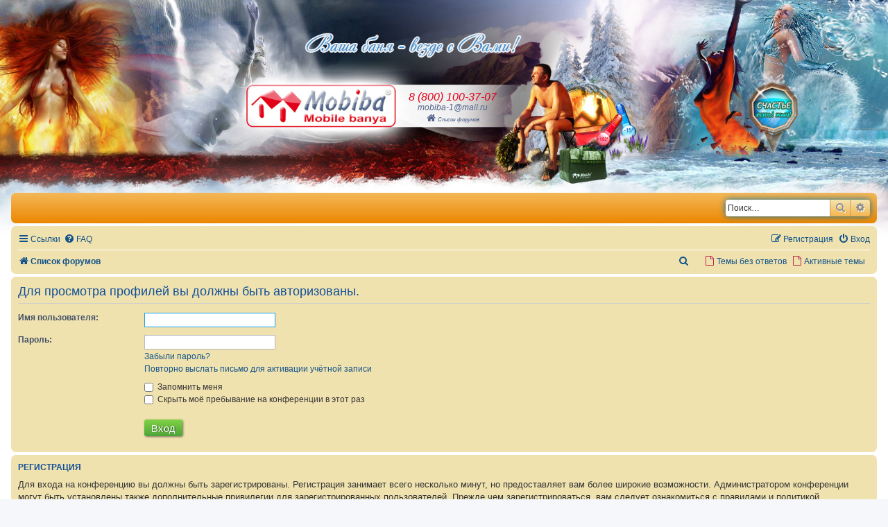

--- FILE ---
content_type: text/html; charset=UTF-8
request_url: https://www.mobibaforum.ru/baj-safiullin-u885/?sid=a8644d8b1595579adc1a7253280b7b4c
body_size: 4388
content:
<!DOCTYPE html>
<html dir="ltr" lang="ru">
<head>
<meta charset="utf-8" >
<meta http-equiv="X-UA-Compatible" content="IE=edge">
<meta name="viewport" content="width=device-width, initial-scale=1" >

<title>Mobiba Forum - Вход</title>

	<link rel="alternate" type="application/atom+xml" title="Канал - Mobiba Forum" href="/app.php/feed?sid=423dbeba4c266786fd9196584ef7fe8e">			<link rel="alternate" type="application/atom+xml" title="Канал - Новые темы" href="/app.php/feed/topics?sid=423dbeba4c266786fd9196584ef7fe8e">				

<!--
	phpBB style name: prosilver
	Based on style:   prosilver (this is the default phpBB3 style)
	Original author:  Tom Beddard ( http://www.subBlue.com/ )
	Modified by:
-->

<link href="./../assets/css/font-awesome.min.css?assets_version=52" rel="stylesheet">
<link href="./../styles/mobiba/theme/stylesheet.css?assets_version=52" rel="stylesheet">
<link href="./../styles/mobiba/theme/ru/stylesheet.css?assets_version=52" rel="stylesheet">




<!--[if lte IE 9]>
	<link href="./../styles/mobiba/theme/tweaks.css?assets_version=52" rel="stylesheet">
<![endif]-->

<meta name="description" content="Официальный форум компании ООО Мобиба">
<meta name="twitter:card" content="summary">
<meta name="twitter:title" content="Вход">
<meta name="twitter:description" content="Официальный форум компании ООО Мобиба">
<meta property="og:locale" content="ru_RU">
<meta property="og:site_name" content="Mobiba Forum">
<meta property="og:url" content="https://www.mobibaforum.ru/baj-safiullin-u885/?">
<meta property="og:type" content="website">
<meta property="og:title" content="Вход">
<meta property="og:description" content="Официальный форум компании ООО Мобиба">

<link href="./../ext/tatiana5/profilesideswitcher/styles/prosilver/theme/profile_side_switcher.css?assets_version=52" rel="stylesheet" media="screen">
<link href="./../ext/tatiana5/profilesideswitcher/styles/prosilver/theme/en/profile_side_switcher.css?assets_version=52" rel="stylesheet" media="screen">



</head>
<body id="phpbb" class="nojs notouch section-memberlist/baj-safiullin-u885/ ltr ">


<div id="wrap" class="wrap">
	<!-- logo start -->
	<div class="width">
		<!--<div class="header_wrap">-->
			<div class="header_contacts">
				<a href="https://www.mobiba.ru/" title="Перейти на официальный сайт компании «Мобиба»" class="s_he_co_vn"><div class="he_co_vn"></div></a>
				<div class="tel"><a href="tel:+78001003707">8 (800) 100-37-07</a></div>
				<div class="email">
					<a href="mailto:mobiba-1@mail.ru">mobiba-1@mail.ru</a>
				</div>
				<div class="call_back">
					<a href="/" target="_blank" title="Перейти на главную страницу форума"><i class="icon fa-home fa-fw"></i>Список форумов</a>
				</div>
			</div>
		<!--</div>-->
		<div class="happy_link">
			<a href="/active-topics.html">Счастье есть! Жми!</a>
		</div>
	</div>
	<!-- logo end -->
	<a id="top" class="top-anchor" accesskey="t"></a>
	<div id="page-header">
		<div class="headerbar" role="banner">
					<div class="inner">

			<div id="site-description" class="site-description">
		<a id="logo" class="logo" href="https://www.mobiba.ru/" title="Перейти на официальный сайт компании «Мобиба»">
					<span class="site_logo"><img src="/styles/mobiba/theme/images/320x91.png"></span>
				</a>
				<!--<h1>Mobiba Forum</h1>
				<p>Официальный форум компании ООО Мобиба</p>-->
				<div class="tel_mob">
					<a href="tel:+78001003707">8 (800) 100-37-07</a>
				</div>
				<div class="email_mob">
					<a href="mailto:mobiba-1@mail.ru">mobiba-1@mail.ru</a>
				</div>
				<div class="call_back_mob">
					<a href="/" target="_blank" title="Перейти на главную страницу форума"><i class="icon fa-home fa-fw"></i>Список форумов</a>
				</div>
				<p class="skiplink"><a href="#start_here">Пропустить</a></p>
			</div>

									<div id="search-box" class="search-box search-header" role="search">
				<form action="./../search.php?sid=423dbeba4c266786fd9196584ef7fe8e" method="get" id="search">
				<fieldset>
					<input name="keywords" id="keywords" type="search" maxlength="128" title="Ключевые слова" class="inputbox search tiny" size="20" value="" placeholder="Поиск…" />
					<button class="button button-search" type="submit" title="Поиск">
						<i class="icon fa-search fa-fw" aria-hidden="true"></i><span class="sr-only">Поиск</span>
					</button>
					<a href="./../search.php?sid=423dbeba4c266786fd9196584ef7fe8e" class="button button-search-end" title="Расширенный поиск">
						<i class="icon fa-cog fa-fw" aria-hidden="true"></i><span class="sr-only">Расширенный поиск</span>
					</a>
					<input type="hidden" name="sid" value="423dbeba4c266786fd9196584ef7fe8e" />

				</fieldset>
				</form>
			</div>
						
			</div>
					</div>
				

<div class="navbar" role="navigation">
	<div class="inner">

	<ul id="nav-main" class="nav-main linklist" role="menubar">

		<li id="quick-links" class="quick-links dropdown-container responsive-menu" data-skip-responsive="true">
			<a href="#" class="dropdown-trigger">
				<i class="icon fa-bars fa-fw" aria-hidden="true"></i><span>Ссылки</span>
			</a>
			<div class="dropdown">
				<div class="pointer"><div class="pointer-inner"></div></div>
				<ul class="dropdown-contents" role="menu">
					
											<li class="separator"></li>
																									<li>
								<a href="./../search.php?search_id=unanswered&amp;sid=423dbeba4c266786fd9196584ef7fe8e" role="menuitem">
									<i class="icon fa-file-o fa-fw icon-gray" aria-hidden="true"></i><span>Темы без ответов</span>
								</a>
							</li>
							<li>
								<a href="./../search.php?search_id=active_topics&amp;sid=423dbeba4c266786fd9196584ef7fe8e" role="menuitem">
									<i class="icon fa-file-o fa-fw icon-blue" aria-hidden="true"></i><span>Активные темы</span>
								</a>
							</li>
							<li class="separator"></li>
							<li>
								<a href="./../search.php?sid=423dbeba4c266786fd9196584ef7fe8e" role="menuitem">
									<i class="icon fa-search fa-fw" aria-hidden="true"></i><span>Поиск</span>
								</a>
							</li>
					
										<li class="separator"></li>

									</ul>
			</div>
		</li>

				<li data-skip-responsive="true">
			<a href="/app.php/help/faq?sid=423dbeba4c266786fd9196584ef7fe8e" rel="help" title="Часто задаваемые вопросы" role="menuitem">
				<i class="icon fa-question-circle fa-fw" aria-hidden="true"></i><span>FAQ</span>
			</a>
		</li>
						
			<li class="rightside"  data-skip-responsive="true">
			<a href="./../ucp.php?mode=login&amp;redirect=memberlist.php%2Fbaj-safiullin-u885%2F%3Fmode%3Dviewprofile%26u%3D885&amp;sid=423dbeba4c266786fd9196584ef7fe8e" title="Вход" accesskey="x" role="menuitem">
				<i class="icon fa-power-off fa-fw" aria-hidden="true"></i><span>Вход</span>
			</a>
		</li>
					<li class="rightside" data-skip-responsive="true">
				<a href="./../ucp.php?mode=register&amp;sid=423dbeba4c266786fd9196584ef7fe8e" role="menuitem">
					<i class="icon fa-pencil-square-o  fa-fw" aria-hidden="true"></i><span>Регистрация</span>
				</a>
			</li>
						</ul>

	<ul id="nav-breadcrumbs" class="nav-breadcrumbs linklist navlinks" role="menubar">
				
		
		<li class="breadcrumbs" itemscope itemtype="https://schema.org/BreadcrumbList">

			
							<span class="crumb" itemtype="https://schema.org/ListItem" itemprop="itemListElement" itemscope><a itemprop="item" href="./../index.php?sid=423dbeba4c266786fd9196584ef7fe8e" accesskey="h" data-navbar-reference="index"><i class="icon fa-home fa-fw"></i><span itemprop="name">Список форумов</span></a><meta itemprop="position" content="1" /></span>

			
					</li>

		
						<li class="ss_top_neobhodimie"><a href="/active-topics.html"><i class="icon fa-file-o fa-fw icon-red" aria-hidden="true"></i><span>Активные темы</span></a></li>
		<li class="ss_top_neobhodimie"><a href="/unanswered.html"><i class="icon fa-file-o fa-fw icon-red" aria-hidden="true"></i><span>Темы без ответов</span></a></li>

					<li class="ss_top_poisk">
				<a href="./../search.php?sid=423dbeba4c266786fd9196584ef7fe8e" title="Параметры расширенного поиска" role="menuitem">
					<i class="icon fa-search fa-fw" aria-hidden="true"></i><span class="sr-only">Поиск</span>
				</a>
			</li>
			</ul>

	</div>
</div>
	</div>

	
	<a id="start_here" class="anchor"></a>
	<div id="page-body" class="page-body" role="main">
		
			<script type="text/javascript">
	// <![CDATA[
		var pss_cont = document.getElementById('page-body');
		pss_cont.className += ' leftsided';
	// ]]>
	</script>

<form action="./../ucp.php?mode=login&amp;sid=423dbeba4c266786fd9196584ef7fe8e" method="post" id="login" data-focus="username">
<div class="panel">
	<div class="inner">

	<div class="content">
		<h2 class="login-title">Для просмотра профилей вы должны быть авторизованы.</h2>

		<fieldset class="fields1">
				<dl>
			<dt><label for="username">Имя пользователя:</label></dt>
			<dd><input type="text" tabindex="1" name="username" id="username" size="25" value="" class="inputbox autowidth" autocomplete="username" /></dd>
		</dl>
		<dl>
			<dt><label for="password">Пароль:</label></dt>
			<dd><input type="password" tabindex="2" id="password" name="password" size="25" class="inputbox autowidth" autocomplete="current-password" /></dd>
							<dd><a href="/app.php/user/forgot_password?sid=423dbeba4c266786fd9196584ef7fe8e">Забыли пароль?</a></dd>				<dd><a href="./../ucp.php?mode=resend_act&amp;sid=423dbeba4c266786fd9196584ef7fe8e">Повторно выслать письмо для активации учётной записи</a></dd>					</dl>
						<dl>
			<dt>&nbsp;</dt>
			<dd><label for="autologin"><input type="checkbox" name="autologin" id="autologin" tabindex="4" /> Запомнить меня</label></dd>			<dd><label for="viewonline"><input type="checkbox" name="viewonline" id="viewonline" tabindex="5" /> Скрыть моё пребывание на конференции в этот раз</label></dd>
		</dl>
		
		<input type="hidden" name="redirect" value="./memberlist.php/baj-safiullin-u885/?mode=viewprofile&amp;u=885&amp;sid=423dbeba4c266786fd9196584ef7fe8e" />
<input type="hidden" name="creation_time" value="1768672183" />
<input type="hidden" name="form_token" value="1141ff776119170a9d9664177fb8df6e58099126" />

		
		<dl>
			<dt>&nbsp;</dt>
			<dd><input type="hidden" name="sid" value="423dbeba4c266786fd9196584ef7fe8e" />
<input type="submit" name="login" tabindex="6" value="Вход" class="button1" /></dd>
		</dl>
		</fieldset>
	</div>

		</div>
</div>


	<div class="panel">
		<div class="inner">

		<div class="content">
			<h3>Регистрация</h3>
			<p>Для входа на конференцию вы должны быть зарегистрированы. Регистрация занимает всего несколько минут, но предоставляет вам более широкие возможности. Администратором конференции могут быть установлены также дополнительные привилегии для зарегистрированных пользователей. Прежде чем зарегистрироваться, вам следует ознакомиться с правилами и политикой, принятыми на конференции. Помните, что ваше присутствие на форумах означает согласие со всеми правилами.</p>
			<p><strong><a href="./../ucp.php?mode=terms&amp;sid=423dbeba4c266786fd9196584ef7fe8e">Общие правила</a> | <a href="./../ucp.php?mode=privacy&amp;sid=423dbeba4c266786fd9196584ef7fe8e">Соглашение о конфиденциальности</a></strong></p>
			<hr class="dashed" />
			<p><a href="./../ucp.php?mode=register&amp;sid=423dbeba4c266786fd9196584ef7fe8e" class="button2">Регистрация</a></p>
		</div>

		</div>
	</div>

</form>

		<!-- Cleantalk -->
<script type="text/javascript">
			var ct_cookie_name = "ct_checkjs",
				ct_cookie_value = "1524635384";
</script>
<!--/Cleantalk -->	</div>


<div id="page-footer" class="page-footer" role="contentinfo">

	<!--
	<div class="foot_opis">

		<span><img src="http://www.mobibaforum.ru/styles/mobiba/imageset/forum_unread.png" alt="Непрочитанные сообщения" title="Непрочитанные сообщения"> Непрочитанные сообщения</span>

		<span><img src="http://www.mobibaforum.ru/styles/mobiba/imageset/forum_read.png" alt="Нет непрочитанных сообщений" title="Нет непрочитанных сообщений"> Нет непрочитанных сообщений</span>

		<span><img src="http://www.mobibaforum.ru/styles/mobiba/imageset/forum_read_locked.png" alt="Нет непрочитанных сообщений [ Тема закрыта ]" title="Нет непрочитанных сообщений [ Тема закрыта ]"> Форум закрыт</span>
	</div>
	-->
	<div class="copyright">
				<p class="footer-row">
			<span class="footer-copyright">Создано на основе <a href="https://www.phpbb.com/">phpBB</a>&reg; Forum Software &copy; phpBB Limited</span>
		</p>
				<p class="footer-row">
			<span class="footer-copyright"><a href="https://www.phpbbguru.net">Русская поддержка phpBB</a></span>
		</p>
						<p class="footer-row" role="menu">
			<a class="footer-link" href="./../ucp.php?mode=privacy&amp;sid=423dbeba4c266786fd9196584ef7fe8e" title="Конфиденциальность" role="menuitem">
				<span class="footer-link-text">Конфиденциальность</span>
			</a>
			|
			<a class="footer-link" href="./../ucp.php?mode=terms&amp;sid=423dbeba4c266786fd9196584ef7fe8e" title="Правила" role="menuitem">
				<span class="footer-link-text">Правила</span>
			</a>
		</p>
					</div>

	<div id="darkenwrapper" class="darkenwrapper" data-ajax-error-title="Ошибка AJAX" data-ajax-error-text="При обработке запроса произошла ошибка." data-ajax-error-text-abort="Запрос прерван пользователем." data-ajax-error-text-timeout="Время запроса истекло; повторите попытку." data-ajax-error-text-parsererror="При выполнении запроса возникла непредвиденная ошибка, и сервер вернул неверный ответ.">
		<div id="darken" class="darken">&nbsp;</div>
	</div>

	<div id="phpbb_alert" class="phpbb_alert" data-l-err="Ошибка" data-l-timeout-processing-req="Время выполнения запроса истекло.">
		<a href="#" class="alert_close">
			<i class="icon fa-times-circle fa-fw" aria-hidden="true"></i>
		</a>
		<h3 class="alert_title">&nbsp;</h3><p class="alert_text"></p>
	</div>
	<div id="phpbb_confirm" class="phpbb_alert">
		<a href="#" class="alert_close">
			<i class="icon fa-times-circle fa-fw" aria-hidden="true"></i>
		</a>
		<div class="alert_text"></div>
	</div>
</div>

</div>

<div>
	<a id="bottom" class="anchor" accesskey="z"></a>
	</div>

<script src="./../assets/javascript/jquery-3.7.1.min.js?assets_version=52"></script>
<script src="./../assets/javascript/core.js?assets_version=52"></script>




<script src="./../ext/cleantalk/antispam/styles/all/template/cleantalk.js?assets_version=52"></script>
<script src="./../styles/mobiba/template/forum_fn.js?assets_version=52"></script>
<script src="./../styles/prosilver/template/ajax.js?assets_version=52"></script>


		<!-- Yandex.Metrika counter --> <script type="text/javascript"> (function (d, w, c) { (w[c] = w[c] || []).push(function() { try { w.yaCounter44942821 = new Ya.Metrika({ id:44942821, clickmap:true, trackLinks:true, accurateTrackBounce:true, webvisor:true }); } catch(e) { } }); var n = d.getElementsByTagName("script")[0], s = d.createElement("script"), f = function () { n.parentNode.insertBefore(s, n); }; s.type = "text/javascript"; s.async = true; s.src = "https://mc.yandex.ru/metrika/watch.js"; if (w.opera == "[object Opera]") { d.addEventListener("DOMContentLoaded", f, false); } else { f(); } })(document, window, "yandex_metrika_callbacks"); </script> <noscript><div><img src="https://mc.yandex.ru/watch/44942821" style="position:absolute; left:-9999px;" alt="" /></div></noscript> <!-- /Yandex.Metrika counter --><!-- Global site tag (gtag.js) - Google Analytics -->
		<script async src="https://www.googletagmanager.com/gtag/js?id=UA-69797119-2"></script>
		<script>
			window.dataLayer = window.dataLayer || [];
			function gtag(){dataLayer.push(arguments);}
			gtag('js', new Date());

			gtag('config', 'UA-69797119-2');
		</script>
</body>
</html>


--- FILE ---
content_type: text/css
request_url: https://www.mobibaforum.ru/styles/mobiba/theme/mobiba.css?hash=13b82e17
body_size: 4745
content:
body {
    background: url(images/bg_top_izm.jpg) center top no-repeat,
    url(images/bg-bot.jpg) center bottom no-repeat #ffffff;
    background-size: contain;
    font-size: 11px;
    padding: 0px;
}

#wrap {
    margin-bottom: 0px;
    padding-bottom: 0px;
    max-width: 1250px;
}

.wrap {
    background-color: transparent;
    border-color: transparent;
}

.width {
    width: 100%;
    margin: 0 auto;
    /*height: 22vw;*/
    height: 20.5vw;
    display: flex;
    align-items: center;
    justify-content: center;
    position: relative;
}

.copyright {
    margin-top: 7vw;
    background: url(images/footer-bg.png) center center no-repeat;
    height: 140px;
    padding: 0px;
    /*margin-bottom: -29px;*/
}

.footer-row:first-of-type {
    padding-top: 44px;
}

.foot_opis {
    text-align: center;
    padding: 20px 0 15px 0;
}

.foot_opis span {
    /*background-color: #ffffff;*/
    /*text-shadow: 1px 1px 0 #fff;*/
    text-shadow: 1px 1px 0 #FFFFFF, -1px -1px 0 #FFFFFF, -1px -1px 0 rgba(188, 42, 77, 0.2);
    border-radius: 5px;
    padding: 0 10px 0 3px;
    white-space: nowrap;
}

.happy_link {
    position: absolute;
    right: -270px;
    top: 185px;
}

.site_logo img {
    display: none;
}


.header_contacts {
    position: relative;
    /* width: 200px; */
    height: 71px;
    font: italic 18px "Trebuchet MS", "Helvetica CY", sans-serif;
    text-align: center;
    line-height: 1.1vw;
    /*margin: 6px 0 0 2%;*/
    margin: 35px 0 0 2%;
}

.header_contacts .s_he_co_vn {
    position: absolute;
}

.header_contacts .he_co_vn {
    position: absolute;
    height: 5vw;
    width: 17vw;
    /*background-color: red;*/
    right: 6vw;
    top: -0.8vw;
}

.header_contacts .tel {
}

.header_contacts .tel a {
    color: #e2001a;
    font-size: 1.26vw;;
}


.header_contacts .email {
    color: #52648d;
    margin-bottom: 0px;
}

.header_contacts .email a {
    color: #52648d;
    text-decoration: none;
    font-size: 0.91vw;
}

.header_contacts .call_back {
    color: #52648d;
}

.header_contacts .call_back a {
    color: #52648d;
    text-decoration: none;
    font-size: 0.6vw;
}

.happy_link {
    position: absolute;
    right: calc(50% - 39.85vw);
    top: calc(50% - 2.2vw);
}

.happy_link a {
    display: block;
    width: 5.55vw;
    height: 156px;
    background: url(images/happy.png) no-repeat;
    text-indent: -999em;
    background-size: contain;
}

.searchresults-title {
    margin-top: 10px;
}

.advanced-search-link {
    margin-bottom: 10px;
}

.forum_read {
    background-image: url(/styles/mobiba/imageset/forum_read.png);
}

.forum_read_subforum {
    background-image: url(/styles/mobiba/imageset/forum_read_subforum.png);
}

.headerbar {
    color: #010100;
    text-shadow: 1px 1px 0 #fff;
    font-weight: bold;
    border: none;
    background: #f4b858;
    background: url([data-uri]);
    background: -moz-linear-gradient(top, #f4b858 0%, #eb8700 100%);
    background: -webkit-gradient(linear, left top, left bottom, color-stop(0%, #f4b858), color-stop(100%, #eb8700));
    background: -webkit-linear-gradient(top, #f4b858 0%, #eb8700 100%);
    background: -o-linear-gradient(top, #f4b858 0%, #eb8700 100%);
    background: -ms-linear-gradient(top, #f4b858 0%, #eb8700 100%);
    background: linear-gradient(to bottom, #f4b858 0%, #eb8700 100%);
}

.navbar {
    background-color: #f0e2af;
}

.forumbg .header a, .forabg .header a, th a {
    color: #5b3500;
    font-weight: normal;
    text-shadow: 1px 1px 0 rgb(255 255 255 / 50%);
    font-size: 13px;
    line-height: 20px;
}

.forumbg .header a:hover, .forabg .header a:hover, th a:hover {
    color: #5b3500;
}

li.header dt, li.header dd {
    color: #5b3500;
    font-weight: normal;
    text-shadow: 1px 1px 0 rgb(255 255 255 / 50%);
    line-height: 28px;
}

li.header dl.row-item dt .list-inner {
    padding-left: 12px;
    padding-right: 0px;
}

.forabg {
    background: rgb(245, 195, 65);
    background: url([data-uri]);
    background: -moz-linear-gradient(left, rgba(245, 195, 65, 1) 0%, rgba(147, 209, 219, 1) 100%);
    background: -webkit-gradient(linear, left top, right top, color-stop(0%, rgba(245, 195, 65, 1)), color-stop(100%, rgba(147, 209, 219, 1)));
    background: -webkit-linear-gradient(left, rgba(245, 195, 65, 1) 0%, rgba(147, 209, 219, 1) 100%);
    background: -o-linear-gradient(left, rgba(245, 195, 65, 1) 0%, rgba(147, 209, 219, 1) 100%);
    background: -ms-linear-gradient(left, rgba(245, 195, 65, 1) 0%, rgba(147, 209, 219, 1) 100%);
    background: linear-gradient(to right, rgba(245, 195, 65, 1) 0%, rgba(147, 209, 219, 1) 100%);
}


ul.topiclist li.header {
    color: #5b3500;
    text-shadow: 1px 1px 0 rgb(255 255 255 / 50%);
    background: rgb(245, 195, 65);
    background: url([data-uri]);
    background: -moz-linear-gradient(left, rgba(245, 195, 65, 1) 0%, rgba(147, 209, 219, 1) 100%);
    background: -webkit-gradient(linear, left top, right top, color-stop(0%, rgba(245, 195, 65, 1)), color-stop(100%, rgba(147, 209, 219, 1)));
    background: -webkit-linear-gradient(left, rgba(245, 195, 65, 1) 0%, rgba(147, 209, 219, 1) 100%);
    background: -o-linear-gradient(left, rgba(245, 195, 65, 1) 0%, rgba(147, 209, 219, 1) 100%);
    background: -ms-linear-gradient(left, rgba(245, 195, 65, 1) 0%, rgba(147, 209, 219, 1) 100%);
    background: linear-gradient(to right, rgba(245, 195, 65, 1) 0%, rgba(147, 209, 219, 1) 100%);
}

ul.topiclist.forums, ul.topiclist.topics {
    background: #f0e2af;
    background: url([data-uri]);
    background: -moz-linear-gradient(left, #f0e2af 0%, #c1eafb 100%);
    background: -webkit-gradient(linear, left top, right top, color-stop(0%, #f0e2af), color-stop(100%, #c1eafb));
    background: -webkit-linear-gradient(left, #f0e2af 0%, #c1eafb 100%);
    background: -o-linear-gradient(left, #f0e2af 0%, #c1eafb 100%);
    background: -ms-linear-gradient(left, #f0e2af 0%, #c1eafb 100%);
    background: linear-gradient(to right, #f0e2af 0%, #c1eafb 100%);
}

a.forumtitle {
    color: #af711e;
    font-family: "Trebuchet MS", Helvetica, Arial, Sans-serif;
    font-size: 1.2em;
    font-weight: bold;
    text-decoration: none;
}

ul.topiclist dd.posts {
    background: rgba(255, 255, 255, 0.3);
}

ul.topiclist li.header dd.posts {
    background: none;
}

ul.topiclist li {
    color: #323D4F;
}

li.row {
    border-top: 1px solid rgba(255, 255, 255, 0.4);
    border-bottom: 1px solid rgba(0, 0, 0, 0.1);
}

ul.topiclist dd {
    border-right: 1px solid rgba(0, 0, 0, 0.1);
    border-left: 1px solid rgba(255, 255, 255, 0.4);
}

ul.topiclist li.row dl {
    margin: 0px;
    min-height: 60px;
}

h3 {
    border-bottom-color: #CCCCCC00;
}

fieldset.quick-login {
    margin-top: 5px;
    /*background: #6a9cd4;*/
    background: #b4c9db;
    padding-top: 20px;
    padding-left: 13px;
    border-radius: 7px;
    padding-bottom: 10px;
    padding-right: 10px;
}

a.button1, input.button1, input.button3, a.button2, input.button2 {
    margin: 10px 0;
    padding-left: 10px;
    padding-right: 10px;
    border: none;
    font-weight: normal;
    font-family: "Lucida Grande", Verdana, Helvetica, Arial, sans-serif;
    line-height: 24px;
    height: 24px;
    text-shadow: 1px 0 0 rgb(0 0 0 / 53%);
    font-size: 15px;
    -webkit-box-shadow: 1px 1px 3px rgb(0 0 0 / 50%);
    -moz-box-shadow: 1px 1px 3px rgba(0, 0, 0, 0.5);
    box-shadow: 1px 1px 3px rgb(0 0 0 / 50%);
    -webkit-border-radius: 3px;
    color: #fff;
    -moz-border-radius: 3px;
    border-radius: 3px;
    background: #81d244;
    background: url([data-uri]);
    background: -moz-linear-gradient(top, #81d244 0%, #4ea43a 100%);
    background: -webkit-gradient(linear, left top, left bottom, color-stop(0%, #81d244), color-stop(100%, #4ea43a));
    background: -webkit-linear-gradient(top, #81d244 0%, #4ea43a 100%);
    background: -o-linear-gradient(top, #81d244 0%, #4ea43a 100%);
    background: -ms-linear-gradient(top, #81d244 0%, #4ea43a 100%);
    background: linear-gradient(to bottom, #81d244 0%, #4ea43a 100%);
}


a.button1:hover, input.button1:hover, a.button2:hover, input.button2:hover, input.button3:hover {
    border: 0px solid transparent;
    border-top-color: transparent;
    border-right-color: transparent;
    border-bottom-color: transparent;
    border-left-color: transparent;
}

a.button1:hover, input.button1:hover, a.button2:hover, input.button2:hover, input.button3:hover {
    border-color: #81d244;
    color: #81d244;
    line-height: 24px;
    height: 24px;
    background-color: #fff;
    background-image: -webkit-linear-gradient(top, #EFEFEF 0%, #D2D2D2 100%);
    background-image: linear-gradient(to bottom, #EFEFEF 0%, #D2D2D2 100%);
    filter: progid:DXImageTransform.Microsoft.gradient(startColorstr='#EFEFEF', endColorstr='#D2D2D2', GradientType=0);
}


.postprofile a, .postprofile dt.author a {
    font-weight: normal;
    text-decoration: none !important;
}

.forumbg {
    background: rgb(245, 195, 65);
    background: url([data-uri]);
    background: -moz-linear-gradient(left, rgba(245, 195, 65, 1) 0%, rgba(147, 209, 219, 1) 100%);
    background: -webkit-gradient(linear, left top, right top, color-stop(0%, rgba(245, 195, 65, 1)), color-stop(100%, rgba(147, 209, 219, 1)));
    background: -webkit-linear-gradient(left, rgba(245, 195, 65, 1) 0%, rgba(147, 209, 219, 1) 100%);
    background: -o-linear-gradient(left, rgba(245, 195, 65, 1) 0%, rgba(147, 209, 219, 1) 100%);
    background: -ms-linear-gradient(left, rgba(245, 195, 65, 1) 0%, rgba(147, 209, 219, 1) 100%);
    background: linear-gradient(to right, rgba(245, 195, 65, 1) 0%, rgba(147, 209, 219, 1) 100%);
}

.bg1 {
    background-color: #f0e2af;
    background: url([data-uri]);
    background: -moz-linear-gradient(left, #f0e2af 0%, #c1eafb 100%);
    background: -webkit-gradient(linear, left top, right top, color-stop(0%, #f0e2af), color-stop(100%, #c1eafb));
    background: -webkit-linear-gradient(left, #f0e2af 0%, #c1eafb 100%);
    background: -o-linear-gradient(left, #f0e2af 0%, #c1eafb 100%);
    background: -ms-linear-gradient(left, #f0e2af 0%, #c1eafb 100%);
    background: linear-gradient(to right, #f0e2af 0%, #c1eafb 100%);
}

.bg2 {
    background: linear-gradient(to right, rgb(255 244 214) 0%, rgb(199 247 255) 100%);
}

.post.has-profile.bg2, .post.has-profile.bg1 {
    background: none;
    background-color: #f0e2af;
}


/* Блок с текстом, часть которого скрыта */

.content_block {
    overflow: hidden;
    position: relative;
}

.content_block.hide_t {

    height: 30px;
}

.content_block.hide_t:after {
    content: "";
    display: block;
    height: 30px;
    position: absolute;
    left: 0;
    right: 0;
    bottom: 0;
    background-image: linear-gradient(to bottom, rgba(255, 255, 255, 0), #f0e2af 95%)
}

.content_toggle:hover {

}

.postprofile a.content_toggle {
    text-decoration: underline !important;
}

.forum-title, .topic-title {
    box-shadow: 0 0 4px rgb(0 0 0 / 20%);
    text-align: center;
    padding: 15px;
    background: #ef8700 url(images/pageheading.png) no-repeat;


    background: -moz-linear-gradient(left, #ef8700 0%, #39a1a2 100%);
    background: -webkit-gradient(linear, left top, right top, color-stop(0%, #ef8700), color-stop(100%, #39a1a2));
    background: -webkit-linear-gradient(left, #ef8700 0%, #39a1a2 100%);
    background: -o-linear-gradient(left, #ef8700 0%, #39a1a2 100%);
    background: -ms-linear-gradient(left, #ef8700 0%, #39a1a2 100%);
    background: linear-gradient(to right, #ef8700 0%, #39a1a2 100%);


    background-size: cover;
    color: #fff;
    font-size: 20px;
    line-height: 27px;
    margin: 0;
    font-weight: normal;
    border-radius: 7px;
}

.forum-title a, .topic-title a {
    color: #fff;
    text-decoration: none;
    font-weight: normal;
    font-size: 1.2em;
}

.topic_read_hot, .topic_read_hot_mine {
    background-image: url(/styles/mobiba/imageset/topic_read_hot.png);
}

.topic_read_locked {
    background-image: url(/styles/mobiba/imageset/topic_read_locked.png);
}

.pm_read, .topic_read {
    background-image: url(/styles/mobiba/imageset/topic_read.png);
}

.forum_unread {
    background-image: url("/styles/mobiba/imageset/forum_unread.png");
}

.topic_unread_hot {
    background-image: url("/styles/mobiba/imageset/topic_unread_hot.png");
}

.pm_unread, .topic_unread {
    background-image: url("/styles/mobiba/imageset/topic_unread.png");
}

.topic_moved {
    background-image: url("/styles/mobiba/imageset/topic_moved.png");
}

.sticky_unread {
    background-image: url("/styles/mobiba/imageset/sticky_read.png");
}

.sticky_read {
    background-image: url("/styles/mobiba/imageset/sticky_read.png");
}

.announce_unread, .announce_read {
    background-image: url("/styles/mobiba/imageset/announce_read.png");
}

.tel_mob, .email_mob, .call_back_mob {
    display: none;
}

.topic_read_mine {
    background-image: url("/styles/mobiba/imageset/topic_read.png");
}

.topic_unread_locked {
    background-image: url("/styles/mobiba/imageset/topic_unread.png");
}

.topic_unread_hot_mine {
    background-image: url("/styles/mobiba/imageset/topic_unread_hot.png");
}

.panel {
    background-color: #F0E2AF;
    color: #28313F;
}

.panel.bg2 {
    background: linear-gradient(to right, #f0e2af 0%, #c1eafb 100%);
}

.bg3 {
    background-color: #F0E2AF;
}

.tabs .tab > a {
    background: #FFF4D6;
    color: #536482;
}

.jumpbox-sub-link {
    background-color: #E0E5C8;
}

.jumpbox-cat-link {
    border-color: #d79330;
    border-color: #ef8700;
    border-color: #c79b52;
    background-color: #E9E9E9;
    background-image: -webkit-linear-gradient(top, #f3e6b3 0%, #f5b550 100%);
    background-image: linear-gradient(to bottom, #f3e6b3 0%,#f5b550 100%);
    filter: progid:DXImageTransform.Microsoft.gradient( startColorstr='#f3e6b3', endColorstr='#f5b550',GradientType=0 );
    box-shadow: 0 0 0 0 #ffffff inset;
    -webkit-box-shadow: 0 0 0 0 #ffffff inset;
    color: #141411;
    text-shadow: white 1px 1px;
}

.tabs .activetab > a, .tabs .activetab > a:hover {
    background-color: #F0E2AF;
    background-image: -webkit-linear-gradient(top, #F0E2AF 0%, #F0E2AF 100%);
    background-image: linear-gradient(to bottom, #F0E2AF 0%,#F0E2AF 100%);
    filter: progid:DXImageTransform.Microsoft.gradient( startColorstr='#E2F2FF', endColorstr='#CADCEB',GradientType=0 );
    border-color: #F0E2AF;
    box-shadow: 0 1px 1px #F2F9FF inset;
    color: #333333;
}

.posting-title {
    box-shadow: 0 0 4px rgb(0 0 0 / 20%);
    text-align: center;
    padding: 15px;
    background: #ef8700 url(images/pageheading.png) no-repeat;
    background: -moz-linear-gradient(left, #ef8700 0%, #39a1a2 100%);
    background: -webkit-gradient(linear, left top, right top, color-stop(0%, #ef8700), color-stop(100%, #39a1a2));
    background: -webkit-linear-gradient(left, #ef8700 0%, #39a1a2 100%);
    background: -o-linear-gradient(left, #ef8700 0%, #39a1a2 100%);
    background: -ms-linear-gradient(left, #ef8700 0%, #39a1a2 100%);
    background: linear-gradient(to right, #ef8700 0%, #39a1a2 100%);
    background-size: auto;
    background-size: cover;
    color: #fff;
    font-size: 20px;
    line-height: 27px;
    margin: 0 0 4px 0;
    font-weight: normal;
    border-radius: 7px;
}

.posting-title a {
    color: #fff;
    text-decoration: none;
    font-weight: normal;
    font-size: 1.2em;
}

.tel_mob a {
    color: #e2001a;
    font-size: 18px;
    font-style: normal;
    /*text-shadow: 1px 1px 0 #ffffff;*/
    font-weight: normal;
}

.email_mob a {
    color: #fff;
    text-shadow: 1px 1px 0 #010100;
    font-size: 14px;
    font-style: normal;
    font-weight: normal;
    margin-top: -2px;
}

.call_back_mob a {
    color: #fff;
    font-size: 10px;
    font-style: normal;
    font-weight: normal;
    text-shadow: 1px 1px 0 #010100;
    padding-top: 2px;
}

.logo {
    float: left;
    width: auto;
    padding: 5px 10px 0 5px;
}

.search-header {
    margin: 5px 5px 5px 0;;
}

.site_logo {
    background-image: none;
    display: none;
}

.stat-block.statistics, .stat-block.online-list {
    background-color: #f0e2af;
    border-radius: 7px 7px 7px 7px;
}

.stat-block.statistics p, .stat-block.online-list p{
    padding: 7px 13px;
    display:block;
}

.stat-block.statistics p::before, .stat-block.online-list p::before{
    content: url(/styles/mobiba/theme/images/whosonline.png);
    display:block;
    float:left;
    padding-right:10px;
}

.stat-block.statistics p::after, .stat-block.online-list p::after{
    content: '';
    display:block;
    clear:both;
}

.stat-block.statistics h3, .stat-block.online-list h3 {
    text-align: center;
    padding: 7px 0;
    color: #fff;
    color: #010100;
    text-shadow: 1px 1px 0 #fff;
    border: none;
    background: #f4b858;
    background: url([data-uri]);
    background: -moz-linear-gradient(top, #f4b858 0%, #eb8700 100%);
    background: -webkit-gradient(linear, left top, left bottom, color-stop(0%,#f4b858), color-stop(100%,#eb8700));
    background: -webkit-linear-gradient(top, #f4b858 0%,#eb8700 100%);
    background: -o-linear-gradient(top, #f4b858 0%,#eb8700 100%);
    background: -ms-linear-gradient(top, #f4b858 0%,#eb8700 100%);
    background: linear-gradient(to bottom, #f4b858 0%,#eb8700 100%);
    border-radius: 7px 7px 0 0;
}

.row-item.forum_read, .row-item.forum_unread, .row-item.forum_read_subforum {

    display: flex;
    align-items: center;
}

ul.topiclist li.row dd {
    padding: 140px 0 999px 0;
    margin-bottom: -995px;
    margin-top: -140px;
}

ul.topiclist li.row dd {
    text-align:center;
}

dl.row-item dt, dl.row-item dd {
    min-height: auto;
}

.button {
    /*border-color: #d79330;*/
    /*border-color: #ef8700;*/
    border-color: #c79b52;
    background-color: #E9E9E9;
    background-image: -webkit-linear-gradient(top, #f3e6b3 0%, #f5b550 100%);
    background-image: linear-gradient(to bottom, #f3e6b3 0%,#f5b550 100%);
    filter: progid:DXImageTransform.Microsoft.gradient( startColorstr='#f3e6b3', endColorstr='#f5b550',GradientType=0 );
    box-shadow: 0 0 0 0 #ffffff inset;
    -webkit-box-shadow: 0 0 0 0 #ffffff inset;
    color: #141411;
    text-shadow: white 1px 1px;
}
.action-bar .pagination .button {
    margin-right: 0;
    float: none;
    border-color: #c79b52;
    background-color: #E9E9E9;
    background-image: -webkit-linear-gradient(top, #f3e6b3 0%, #f5b550 100%);
    background-image: linear-gradient(to bottom, #f3e6b3 0%,#f5b550 100%);
    filter: progid:DXImageTransform.Microsoft.gradient( startColorstr='#f3e6b3', endColorstr='#f5b550',GradientType=0 );
    box-shadow: 0 0 0 0 #ffffff inset;
    -webkit-box-shadow: 0 0 0 0 #ffffff inset;
    color: #141411;
    text-shadow: white 1px 1px;
}

.pagination li.active span {
    background: #f0e2af;
    border-color: #c79b52;
    color: #8f8f8f;
    text-shadow: #ffffff 1px 1px;
}

.fa-level-down::before {
    content: "\f149";
    background-color: transparent;
}

.stat-block.permissions {
    text-align:center;
    padding-top:10px;
}

.stat_block_in {
    display:inline-block;
}

.bigklas {
    display:inline-block;
    padding:0 10px;
    text-align:left;
    /*text-shadow: 1px 1px 0 #FFFFFF, -1px -1px 0 #FFFFFF, -1px -1px 0 rgba(188, 42, 77, 0.2);*/
    text-shadow: 1px 1px 0 #fff;
}

.ptextd {
    overflow:visible;
}

.online {
    background-position: top right;
    background-repeat: no-repeat;
}

.has-profile .post-buttons {
    top: auto;
	bottom: -10px;
    right: 20px;
}

.postbody .content {
    padding-bottom: 20px;
}

.pt_zag_f {
    color: #fff !important;
    text-shadow: 1px 1px 0 #4c4c4c;
    font-size: 16px !important;
    font-weight: normal !important;
    font-family: "Lucida Grande", Verdana, Helvetica, Arial, sans-serif;
}

.ss_top_neobhodimie {
    float:right !important;
}

.ss_top_poisk {
    float:right !important;
    margin-right:20px !important;
}

.sp_for_wr {
    width:100%;
    text-align:center
}

.spisok_forumov {
    display:inline-block;
    /*margin:0px 45%;*/
    font-size:12px;
    white-space:nowrap;
    text-decoration:none;
    color:#105289;
    font-weight:normal;
    text-align:center;
}

.group-description {
    background-color: #f0e2af;
    padding: 10px;
    border-radius: 7px;
}

table.table1 .info {
    color: #5b3500;
    font-weight: normal;
    text-shadow: 1px 1px 0 rgb(255 255 255 / 50%);
    font-size: 13px;
    line-height: 20px;
}

/* dalee @media */
@media (max-width: 1880px) {
    .header_contacts {
        /*margin-top: 1.1%;*/
        margin-top: 3.3%;
    }

    .copyright {
        margin-top: 5vw;
    }
}

@media (max-width: 1240px) {
    .header_contacts {
        /*margin-top: 1.4%;*/
        margin-top: 2.8%;
    }
}

@media (max-width: 1220px) {
    .bigklas {
        text-shadow: 1px 1px 0 #FFFFFF, -1px -1px 0 #FFFFFF, -1px -1px 0 rgba(188, 42, 77, 0.2);
        /*text-shadow: 1px 1px 0 #fff;*/
    }
}

@media (max-width: 1219px) {
    .ptextd {
        padding-top:15px;
    }
}

@media (max-width: 1200px) {
    .header_contacts .email a {
        font-size: 1.2vw;
    }

    .header_contacts .call_back a {
        font-size: 0.8vw;
    }

    .copyright {
        margin-top: 3vw;
    }
}

@media (max-width: 1000px) {
    .header_contacts {
        /*margin-top: 1.7%;*/
        margin-top: 3.5%;
    }
}

@media (max-width: 904px) {
    .header_contacts {
        line-height: 1vw;
    }
}

@media (max-width: 900px) {

    body {
        background: url(images/bg_top_izm_vn.jpg) center top no-repeat,
        url(images/bg-bot.jpg) center bottom no-repeat #ffffff;
        background-size: contain;
    }

    .header_contacts .tel, .header_contacts .email, .header_contacts .call_back {
        display: none;
    }

    .header_contacts .he_co_vn {
        right: -4vw;
        top: -0.5vw;
    }

    .tel_mob, .email_mob, .call_back_mob {
        display: block;
    }

    .search-header {
        margin: 15px 5px 5px 0;
    }

    .site-description {
        padding-left: 5px;
    }

    .site_logo {
        background-repeat: no-repeat;
        display: inline-block;
        width: 165px;
        height: 47px;
        background-image: url(/styles/mobiba/theme/images/165x47.png);
        background-size: cover;
    }

    .logo {
        float: left;
        width: auto;
        padding-bottom: 2px;
        display:none;
    }

    .copyright {
        margin-top: -5vw;
    }

    .foot_opis {
        text-align: center;
        padding: 20px 0 0 0;
    }

}

@media only screen and (max-width: 700px), only screen and (max-device-width: 700px) {
    .leftsided .post.online {
        background-image: none !important;
    }

    .leftsided .online .postprofile {
        background: url('/ext/tatiana5/profilesideswitcher/styles/prosilver/theme/en/icon_user_online_left.png') right bottom no-repeat !important;
    }
}


@media (max-width: 700px) {
    html {
        height: 101%;
    }

    body {
        padding-top: 0px;
        background-image: none;
        font-size: 12px;
    }

    .width {
        margin: 0 auto;
        position: relative;
        height: 0px;
        display: none;
    }

    .postprofile dd {
        display: block;
    }

    .postprofile .avatar img {
        max-height: 100%;
    }

    .forumbg .header a, .forabg .header a, th a {
        font-size: 16px;
    }

    .stat-block {
        /*padding-top: 90px;*/
    }

    .forum-title a, .topic-title a {
        font-size: 1em;
        line-height: 20px;
    }

    .forum-title, .topic-title {
        padding: 10px;
        line-height: 20px;
    }

    .logo {
        display: inline-block;
    }

    .site-description {
        text-align: right;
        padding-right: 5px;
        padding-left:0px;
    }

    .copyright {
        margin-top: -6vw;
    }

    fieldset.quick-login label > span {
        display: inline-block;
        min-width: 100px;
        width: 50%;
    }

    .has-profile .post-buttons {
		right: 20px;
        top: auto;
        bottom: 20px;
    }
}

@media (max-width: 653px) {
    .ss_top_neobhodimie {
        float: left !important;
    }
    .ss_top_poisk {
        margin-right: 10px !important;
    }
}

@media (max-width: 555px) {
    .stat-block.permissions {
        text-align:left;
    }
}

@media (max-width: 500px) {
    .copyright {
        margin-top: -7.1vw;
    }
}

@media (max-width: 400px) {
    .copyright {
        margin-top: -10.1vw;
    }
}

@media (max-width: 370px) {
    .logo {
        padding: 5px 5px 2px 5px;
    }

    .site-description {
        padding-right: 0px;
    }
}


@media (max-width: 358px) {
    .site-description {
        text-align: center;
    }

    .logo {
        float: none;
    }

    .site_logo {

    }

    .site_logo img {
        display: block;
        width: 100%;
    }

    .tel_mob a {
        font-size: 17px;
    }
}